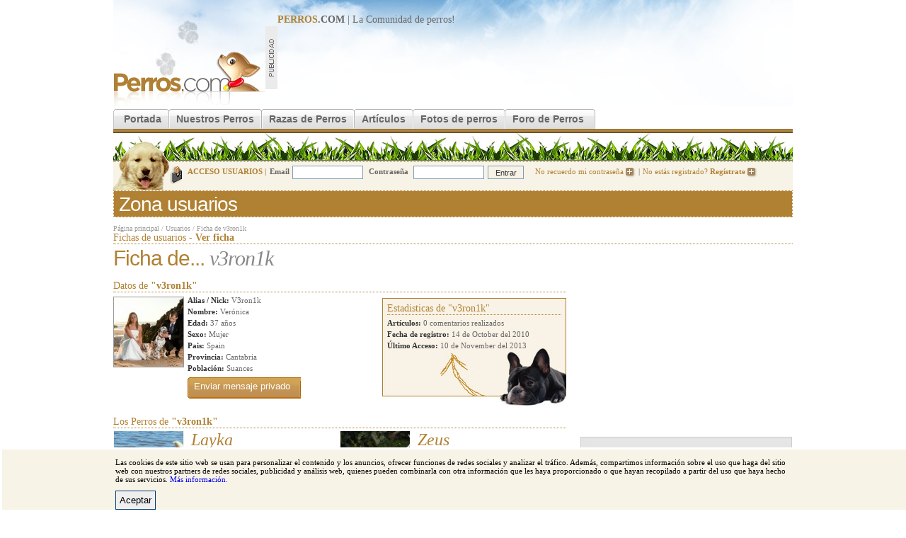

--- FILE ---
content_type: text/html; charset=utf-8
request_url: https://www.perros.com/usuarios/v3ron1k.html
body_size: 5338
content:
<!DOCTYPE html PUBLIC "-//W3C//DTD XHTML 1.0 Transitional//EN" "http://www.w3.org/TR/xhtml1/DTD/xhtml1-transitional.dtd">
<html xmlns="http://www.w3.org/1999/xhtml">
<head>
<meta http-equiv="Content-Type" content="text/html; charset=utf-8" />
<link rel="stylesheet" type="text/css" href="/content/perros_com/css/estilos.css" />
<style type="text/css">
<!--

.boton-banear {background:url(/img/foro/bullet-bottom.jpg) repeat-x; height:40px;margin-left: 5px;}
.boton-baja {background:url(/img/foro/bullet-bottom.jpg) repeat-x; height:40px;margin-left: 5px;}
.boton-multicuenta {background:url(/img/foro/bullet-bottom.jpg) repeat-x !important; height:40px;width: 100%;background: transparent;margin-top: 0px;color: white;font-size: 13px;text-align: center;vertical-align: middle;line-height: 32px;}

.tablagestion a { color:#8f7455;   }
.tablagestion a:hover { color:#333;   }
.mensajes-priv-nuevo a { font-weight:bold; }
.tablagestion td { padding:4px 10px 0px 10px; }

.botonera-alta { background:url(/content/perros_com/img/boton-gran-back.gif) repeat-x;  display:block; padding:0px; height:30px;  text-align:center; float:left; margin-left:5px;  }
.botonera-alta b { background:url(/content/perros_com/img/boton-gran-left.gif) no-repeat left; padding:0px;height:30px;  display:block;  }
.botonera-alta a { background:url(/content/perros_com/img/boton-gran-right.gif)  no-repeat right ; color:#fff !important; padding:0px 10px 8px 10px; height:22px; display:block;  }
.botonera-alta a:hover { color:#333; }

.mensajes-priv-subtitulo { color:#8f7455;}
.mensaje-privado-ver { line-height:11px; background-color:#fbf5ef; padding:10px; margin:0px; border:1px dotted #999; border-bottom:0px; }
-->
</style>
<link rel="alternate" media="only screen and (max-width: 640px)" href="https://m.perros.com/usuarios/v3ron1k.html" />
<script type="text/javascript">
	!function(a){var b=/iPhone/i,c=/iPod/i,d=/iPad/i,e=/(?=.*\bAndroid\b)(?=.*\bMobile\b)/i,f=/Android/i,g=/IEMobile/i,h=/(?=.*\bWindows\b)(?=.*\bARM\b)/i,i=/BlackBerry/i,j=/Opera Mini/i,k=/(?=.*\bFirefox\b)(?=.*\bMobile\b)/i,l=new RegExp("(?:Nexus 7|BNTV250|Kindle Fire|Silk|GT-P1000)","i"),m=function(a,b){return a.test(b)},n=function(a){var n=a||navigator.userAgent;this.apple={phone:m(b,n),ipod:m(c,n),tablet:m(d,n),device:m(b,n)||m(c,n)||m(d,n)},this.android={phone:m(e,n),tablet:!m(e,n)&&m(f,n),device:m(e,n)||m(f,n)},this.windows={phone:m(g,n),tablet:m(h,n),device:m(g,n)||m(h,n)},this.other={blackberry:m(i,n),opera:m(j,n),firefox:m(k,n),device:m(i,n)||m(j,n)||m(k,n)},this.seven_inch=m(l,n),this.any=this.apple.device||this.android.device||this.windows.device||this.other.device||this.seven_inch,this.phone=this.apple.phone||this.android.phone||this.windows.phone,this.tablet=this.apple.tablet||this.android.tablet||this.windows.tablet},o=new n;o.Class=n,"undefined"!=typeof module&&module.exports?module.exports=o:"function"==typeof define&&define.amd?define(o):a.isMobile=o}(this);
	function redirect_movil(){
		//Si lo es, redirigimos a movil, si no existe la cookie.
        if (document.cookie.indexOf("movil") === -1 ) window.location.href = "http://m.perros.com"+window.location.pathname+window.location.search;
	}
	//Si llega "movil" por GET creamos cookie.
	if (/[\?&]movil=no/i.test(window.location.search)){
		var expirar = new Date();
		expirar.setTime(expirar.getTime()+3600*24*90);
		document.cookie = 'movil=no; expires='+expirar.toUTCString()+'; path=.perros.com';
	}
	//Probamos si es movil
	if (isMobile.apple.phone || isMobile.android.phone || isMobile.seven_inch || /phone/i.test(navigator.userAgent)){redirect_movil();}
</script>
<script src="/content/perros_com/js/jquery.js"></script>
<script src="/content/perros_com/js/js.js"></script>

<meta name="revisit-after" content="1 days"/>
<title>Ficha de v3ron1k | Perros.com</title>
<meta name="keywords" content="" />
<meta name="description" content="" />
<link rel="shortcut icon" href="/favicon.ico"/><script type='text/javascript'>
var googletag = googletag || {};
googletag.cmd = googletag.cmd || [];
(function() {
var gads = document.createElement('script');
gads.async = true;
gads.type = 'text/javascript';
var useSSL = 'https:' == document.location.protocol;
gads.src = (useSSL ? 'https:' : 'http:') + 
'//www.googletagservices.com/tag/js/gpt.js';
var node = document.getElementsByTagName('script')[0];
node.parentNode.insertBefore(gads, node);
})();
</script>

<script type='text/javascript'>
googletag.cmd.push(function() {
googletag.defineSlot('/32907305/MegaPerros', [728, 90], 'div-gpt-ad-1401363760066-0').addService(googletag.pubads());
googletag.defineSlot('/32907305/RobaPerros', [300, 250], 'div-gpt-ad-1401363760066-1').addService(googletag.pubads());
googletag.pubads().enableSingleRequest();
googletag.enableServices();
});
</script>
</head>

<body>
<div id="r-contenido"> 
<div id="r-cabecera" style="position: relative;">
		<a href="/" title="Perros"><img src="/content/perros_com/img/logo.gif" name="logo" border="0" id="logo" alt="perros" /></a>
		<div id="banner-728"><b><u>PERROS</u>.COM</b> | La Comunidad de <a href="/">perros</a>!
		
<!-- MegaPerros -->
<script async src="https://pagead2.googlesyndication.com/pagead/js/adsbygoogle.js"></script>
<!-- 728x90, creado 14/04/10 -->
<ins class="adsbygoogle"
     style="display:inline-block;width:728px;height:90px"
     data-ad-client="ca-pub-2943116653494222"
     data-ad-slot="3677483304"></ins>
<script>
(adsbygoogle = window.adsbygoogle || []).push({});
</script>		</div>
		<div class="clear"></div>
 </div>
	<!--[if lte IE 6]><style type="text/css">#menu-principal a  { width:10px;}</style> <![endif]-->
		<div id="menu-principal">
		<ul>
			<li class="inicio-off"></li>
			<li><a href="/" class="off" title="Perros">Portada</a></li>
			<li class="off-off"></li>
			<li><a href="/nuestros-perros/" class="off">Nuestros Perros</a></li>
			<li class="off-off"></li>
			<li><a href="/razas/" title="Razas de Perros" class="off">Razas de Perros</a></li>
			<li class="off-off"></li>
			<li><a href="/articulos/" class="off">Artículos</a></li>
			<li class="off-off"></li>
			<li><a href="/fotos/" class="off" >Fotos de perros</a></li>
			<li class="off-off"></li>

			<li><a href="/foros/" title="Foro de Perros" class="off">Foro de Perros</a></li>
					<li class="fin-off"></li>

			<!-- <li><a href="https://www.amazon.es/?_encoding=UTF8&camp=3626&creative=24790&linkCode=ur2&tag=perroscom-21" class="off" >Tienda de perros</a></li>			<li class="fin-off"></li> -->
		</ul>
	</div><img src="/img/common/grafo-cabecera.jpg" alt="perros" /><div class="clear"></div>
	<div id="cabecera-login">
			<div id="cabecera-login-content-img" >
				<div id="cabecera-login-img"></div>
			</div>
				<form method="post" action="/login.php" style="position:relative; top:-4px;">
		<input type="hidden" name="redir" value="/usuarios/v3ron1k.html" />
		<i>ACCESO USUARIOS |</i><b>Email</b><input type="text" name="email"/>
		<b>Contraseña</b>
		<input type="password"  name="pass"/><input name="Enviar" type="submit" class="cabecera-login-boton" value="Entrar" />
	<a href="/usuarios-registro-password.php" rel="nofollow">No recuerdo mi contraseña <img src="/img/common/login-bullet.gif" alt="Inciar sesión en Perros.com"/></a>|<a href="/registro/paso-1.html" rel="nofollow">No estás registrado? <b>Regístrate</b> <img src="/img/common/login-bullet.gif" alt="Registrate en Perros.com" /></a>
		</form>
		</div>
	<div id="titulo-secc"><h1>Zona usuarios</h1></div>
				<div id="ruta-navegacion" class="sup"><a href="/" title="perros">Página principal</a> / <a href="#">Usuarios</a> / <a href="/usuarios/v3ron1k.html">Ficha de v3ron1k</a></div>	
				<div id="titulo-seccion">Fichas de usuarios -  <b>Ver ficha</b></div>
				
  <div id="r-ficha-ver">
			<h1>
				Ficha de... 
				<i>
					v3ron1k							
				</i>
							</h1>

				<div id="titulo-seccion">Datos de <b>"v3ron1k"</b></div>
	
	
				<div class="datos-personales">
			  	<img src="/content/perros_com/imagenes/thumbs/1todos.jpg" width="98" height="98" alt="V3ron1k" />	
						<div class="contenido">
							<b>Alias / Nick:</b> V3ron1k<br />
							<b>Nombre:</b> Verónica<br />
							<b>Edad:</b> 37 años<br />
							<b>Sexo:</b> Mujer<br />
														<b>Pais:</b> Spain<br />
							<b>Provincia:</b> Cantabria<br />
							<b>Población:</b> Suances<br />
														<div class="botonera-alta" style="width:160px; margin:5px 0px 0px 0px;"><b>
								   <form action="/usuarios-gestion-mensajes-nuevo.php" method="get">
								     <input type="hidden" name="new" value="1" />
								     <input type="hidden" name="to" value="v3ron1k" />
								     <input type="submit" value="Enviar mensaje privado" 
								     style="background-color: transparent; margin-top: 5px; color: #fff; text-decoration: bold; background: url(/content/perros_com/img/boton-gran-right.gif) no-repeat right; color: white !important; padding: 0px 15px 7px 9px; height: 22px; display: inline;" />
								   </form>

<!-- <a href="/usuarios-gestion-mensajes-nuevo.php?new=1&to=v3ron1k" rel="nofollow">Enviar mensaje privado</a>-->
</b></div>
											</div>

				<div class="estadisticas">
					<div id="titulo-seccion">Estadisticas de "v3ron1k"</div>
						<b>Artículos:</b> 0 comentarios realizados<br />
						<b>Fecha de registro:</b> 14 de October del 2010<br />
						<b>Último Acceso:</b> 10 de November del 2013<br />
										</div>
				</div>

				<div class="clear"></div>
				
				<div id="titulo-seccion">Los Perros de <b>"v3ron1k"</b></div>
								
				<div class="datos-animales" style='margin-right:10px;'>
					<div class="foto">
						<a href="/24534/layka/"><img src="/content/perros_com/imagenes/galerias/thumbs4/74064_1701084655049_1475933659_31727982_1638531_n.jpg" alt="Layka"/></a>
					</div>
					<div class="contenido">
						<h2><a href="/24534/layka/">Layka</a></h2>
						
					
		<b>Raza:</b> <a href="/razas/sin-raza-o-mestizos/">Sin Raza O Mestizos</a><br />
		<b>Pedigree:</b> No <br />

		
						<b>Sexo:</b> Hembra<br />
						<b>Edad:</b> 17 años<br />
						<b>Vivo en...</b> Suances<br /><br />						
						

					</div>
									<div class="clear"></div>	
				</div>
								
				<div class="datos-animales" >
					<div class="foto">
						<a href="/24533/zeus-/"><img src="/content/perros_com/imagenes/galerias/thumbs4/57323_1637434103825_1475933659_31614012_937424_o.jpg" alt="Zeus "/></a>
					</div>
					<div class="contenido">
						<h2><a href="/24533/zeus-/">Zeus </a></h2>
						
					
		<b>Raza:</b> <a href="/razas/dalmata/">Dálmata</a><br />
		<b>Pedigree:</b> No <br />

		
						<b>Sexo:</b> Macho<br />
						<b>Edad:</b> 15 años<br />
						<b>Vivo en...</b> Suances<br /><br />						
						

					</div>
									<div class="clear"></div>	
				</div>
								
				<div class="clear"></div>	
				<div id="titulo-seccion">Los albums de fotos de <b>"v3ron1k"</b></div>
								
					<div class="nohaycontenidos">V3ron1k no ha creado ningún álbum todavía...</div>				
				
								<div id="titulo-seccion">Mensajes publicados en el foro <b>"v3ron1k"</b> (39 mensajes)</div>
								<div class="datos-foro">
					<div class="zona-foro">
						<div class="clear"></div>
					
												<span class="fecha">El 10-11-2013</span>
						<a href="/foros/general/discusi-oacute-n-general/perrita-deprimida-por-mi-embarazo.html#p809239">Re: perrita deprimida por mi embarazo <i>(Discusi&oacute;n General)</i></a> 
						<div class="clear"></div>
												<span class="fecha">El 10-11-2013</span>
						<a href="/foros/general/discusi-oacute-n-general/perrita-deprimida-por-mi-embarazo.html#p809237">Re: perrita deprimida por mi embarazo <i>(Discusi&oacute;n General)</i></a> 
						<div class="clear"></div>
												<span class="fecha">El 09-11-2013</span>
						<a href="/foros/general/discusi-oacute-n-general/perrita-deprimida-por-mi-embarazo.html#p809097">Re: perrita deprimida por mi embarazo <i>(Discusi&oacute;n General)</i></a> 
						<div class="clear"></div>
												<span class="fecha">El 09-11-2013</span>
						<a href="/foros/general/discusi-oacute-n-general/perrita-deprimida-por-mi-embarazo.html#p809096">Re: perrita deprimida por mi embarazo <i>(Discusi&oacute;n General)</i></a> 
						<div class="clear"></div>
												<span class="fecha">El 09-11-2013</span>
						<a href="/foros/general/discusi-oacute-n-general/perrita-deprimida-por-mi-embarazo.html#p809082">Re: perrita deprimida por mi embarazo <i>(Discusi&oacute;n General)</i></a> 
						<div class="clear"></div>
												<span class="fecha">El 09-11-2013</span>
						<a href="/foros/general/discusi-oacute-n-general/perrita-deprimida-por-mi-embarazo.html#p809081">Re: perrita deprimida por mi embarazo <i>(Discusi&oacute;n General)</i></a> 
						<div class="clear"></div>
												<span class="fecha">El 09-11-2013</span>
						<a href="/foros/general/la-terraza/voy-a-ser-mama-que-hago-con-mi-perro-/3.html#p809014">Re: Vas a ser mamá?beneficios de tener un perro. <i>(La Terraza)</i></a> 
						<div class="clear"></div>
												<span class="fecha">El 09-11-2013</span>
						<a href="/foros/general/discusi-oacute-n-general/perrita-deprimida-por-mi-embarazo.html#p809012">Re: perrita deprimida por mi embarazo <i>(Discusi&oacute;n General)</i></a> 
						<div class="clear"></div>
												<span class="fecha">El 09-11-2013</span>
						<a href="/foros/general/discusi-oacute-n-general/perrita-deprimida-por-mi-embarazo.html#p808989">perrita deprimida por mi embarazo <i>(Discusi&oacute;n General)</i></a> 
						<div class="clear"></div>
												<span class="fecha">El 23-05-2013</span>
						<a href="/foros/razas-caninas/dalmata/ayuda-para-que-deje-de-llorar.html#p747317">Re: Ayuda para que deje de llorar <i>(Dálmata)</i></a> 
						<div class="clear"></div>
												<span class="fecha">El 23-03-2013</span>
						<a href="/foros/razas-caninas/mestizos-sin-raza/de-que-raza-es-mi-perro--454817/48.html#p724214">Re: De Qué Raza Es Mi Perro? <i>(Mestizos - Sin raza)</i></a> 
						<div class="clear"></div>
												<span class="fecha">El 22-03-2013</span>
						<a href="/foros/razas-caninas/mestizos-sin-raza/de-que-raza-es-mi-perro--454817/48.html#p723896">Re: De Qué Raza Es Mi Perro? <i>(Mestizos - Sin raza)</i></a> 
						<div class="clear"></div>
												<span class="fecha">El 22-03-2013</span>
						<a href="/foros/razas-caninas/dalmata/cruce-dalmata.html#p723892">Re: cruce dalmata <i>(Dálmata)</i></a> 
						<div class="clear"></div>
												<span class="fecha">El 22-03-2013</span>
						<a href="/foros/razas-caninas/dalmata/mi-dalmata-aulla-cuando-escuchanuna-ambulancia.html#p723884">Re: Mi dalmata aulla cuando escuchanuna ambulancia <i>(Dálmata)</i></a> 
						<div class="clear"></div>
												<span class="fecha">El 22-03-2013</span>
						<a href="/foros/razas-caninas/dalmata/ayuda-para-que-deje-de-llorar.html#p723876">Re: Ayuda para que deje de llorar <i>(Dálmata)</i></a> 
						<div class="clear"></div>
											</div>
				</div>
				 
						
	</div>
	<div id="r-ficha-rel" style="overflow:hidden;">
				<div id="banner-300x250">
				<!-- RobaPerros -->
<script async src="https://pagead2.googlesyndication.com/pagead/js/adsbygoogle.js"></script>
<!-- PerrosPost -->
<ins class="adsbygoogle"
     style="display:inline-block;width:300px;height:250px"
     data-ad-client="ca-pub-2943116653494222"
     data-ad-slot="9858925322"></ins>
<script>
(adsbygoogle = window.adsbygoogle || []).push({});
</script>								</div>
			  <img src="/content/perros_com/img/banner-prod-2col.jpg" width="299" height="543" alt="Proximamente" />	
	</div>	
	

<div class="clear"></div>
	<div id="pie-enlaces">
	<u>Enlaces</u> <img src="/img/common/bullet-pie-links.gif" alt="link" />  <a href="/razas/" title="Razas de perros">Razas de perros</a>|<a href="/foros/" title="Foro de Perros">Foro de Perros</a>|<a href="/foros/general/compra-venta-cambio/">Venta perros</a>|<a href="/foros/general/adiestramiento/">Adiestramiento perros</a>|<a href="/foros/general/adopciones/">Adopciones de perros</a>

	</div>
	<div id="pie-enlaces2">
	<u>Razas destacadas</u> <img src="/img/common/bullet-pie-links.gif" alt="link" />  <a href="/razas/pastor-aleman/">Pastor alemán</a>|<a href="/razas/bulldog/">Bulldog</a>|<a href="/razas/bull-terrier/">Bull terrier</a>|<a href="/razas/yorkshire-terrier/">Yorkshire</a>|<a href="/razas/boxer/">Boxer</a>|<a href="/razas/san-bernardo/">San bernardo</a>|<a href="/razas/Schnauzer/">Schnauzer</a>|<a href="/razas/golden-retriever/">Golden Retriever</a>|<a href="/razas/doberman/">Doberman</a>|<a href="/razas/labrador-retriever/">Labrador Retriever</a>
	</div>

<div id="pie-izq">Copyright © 1997-2015 Perros.com - Todos los derechos reservados</div>
<div id="pie-drc">
<a href="https://www.perros.com/informes/" rel="nofollow">Publicidad en Perros.com</a>|
<script language="Javascript" type="text/javascript">
<!--
emailname = "soporte"
emailserver = "perros.com"
document.write("<a href='mailto:" + emailname + "@" + emailserver + "' rel='nofollow'>");
document.write("Contacte");
document.write("</a>");
//-->
</script>|<a href="/general.php?seccion=aviso_legal" rel="nofollow">Aviso Legal</a>|<a href="/general.php?seccion=privacidad" rel="nofollow">Política de privacidad</a>|<a href="/general.php?seccion=condiciones_uso" rel="nofollow">Condiciones de uso</a>
</div>

<!-- Analytics -->
<script type="text/javascript">
var gaJsHost = (("https:" == document.location.protocol) ? "https://ssl." : "http://www.");
document.write(unescape("%3Cscript src='" + gaJsHost + "google-analytics.com/ga.js' type='text/javascript'%3E%3C/script%3E"));
</script>

<script type="text/javascript">
try {
var pageTracker = _gat._getTracker("UA-592362-23");
pageTracker._trackPageview();
} catch(err) {}</script>
<!-- /Analytics -->
</div>
<script defer src="https://static.cloudflareinsights.com/beacon.min.js/vcd15cbe7772f49c399c6a5babf22c1241717689176015" integrity="sha512-ZpsOmlRQV6y907TI0dKBHq9Md29nnaEIPlkf84rnaERnq6zvWvPUqr2ft8M1aS28oN72PdrCzSjY4U6VaAw1EQ==" data-cf-beacon='{"version":"2024.11.0","token":"f07fab8b37e149efa3ff9ac4907649a0","r":1,"server_timing":{"name":{"cfCacheStatus":true,"cfEdge":true,"cfExtPri":true,"cfL4":true,"cfOrigin":true,"cfSpeedBrain":true},"location_startswith":null}}' crossorigin="anonymous"></script>
</body>
</html>


--- FILE ---
content_type: text/html; charset=utf-8
request_url: https://www.google.com/recaptcha/api2/aframe
body_size: 267
content:
<!DOCTYPE HTML><html><head><meta http-equiv="content-type" content="text/html; charset=UTF-8"></head><body><script nonce="Flv0iumlYXqo-m9qREb3Jw">/** Anti-fraud and anti-abuse applications only. See google.com/recaptcha */ try{var clients={'sodar':'https://pagead2.googlesyndication.com/pagead/sodar?'};window.addEventListener("message",function(a){try{if(a.source===window.parent){var b=JSON.parse(a.data);var c=clients[b['id']];if(c){var d=document.createElement('img');d.src=c+b['params']+'&rc='+(localStorage.getItem("rc::a")?sessionStorage.getItem("rc::b"):"");window.document.body.appendChild(d);sessionStorage.setItem("rc::e",parseInt(sessionStorage.getItem("rc::e")||0)+1);localStorage.setItem("rc::h",'1768942863142');}}}catch(b){}});window.parent.postMessage("_grecaptcha_ready", "*");}catch(b){}</script></body></html>